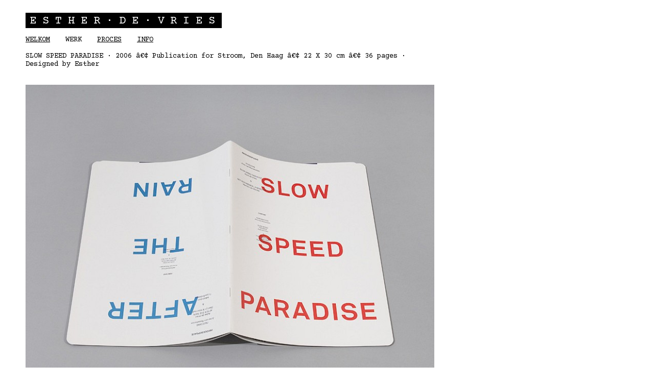

--- FILE ---
content_type: text/html; charset=utf-8
request_url: http://esther-de-vries.nl/werk/slow-speed-paradise/
body_size: 3837
content:
<!DOCTYPE html>
<html lang="en">

<head id="html-head">
	<meta http-equiv="content-type" content="text/html; charset=utf-8" />
	<title>SLOW SPEED PARADISE</title>
	<link rel="preconnect" href="https://fonts.googleapis.com">
	<link rel="preconnect" href="https://fonts.gstatic.com" crossorigin>
	<link href="https://fonts.googleapis.com/css2?family=Courier+Prime:ital,wght@0,400;0,700;1,400;1,700&display=swap" rel="stylesheet">
	<link rel="stylesheet" type="text/css" href="/site/templates/styles/main.css" />
	<link rel="shortcut icon" href="/site/templates/icons/favicon.ico" type="image/x-icon" />
	<script src="/site/templates/scripts/main.js"></script>
	<meta name="viewport" content="width=device-width, initial-scale=1">
</head>

<body id="html-body">

	<header>
		<h2><a href="/welkom/">ESTHER·DE·VRIES</a></h2>
		<nav>
			<ul>

				<li><a href='/welkom/'>Welkom</a></li><li><a href='/werk/' class="active">WERK</a></li><li><a href='/proces/'>Proces</a></li><li><a href='/info/'>Info</a></li>			</ul>

		</nav>
		<div id="header-details" class="contact-details">SLOW SPEED PARADISE · 2006 â€¢ Publication for Stroom, Den Haag â€¢ 22 X 30 cm â€¢ 36 pages  · Designed by Esther</div>
	</header>


	<div id="content" class="work-detail ">
	<img src='/site/assets/files/1235/ssp-01.800x0.jpg' loading='lazy' alt='STROOM'><div class='description'>This publication discusses two projects by Auke de Vries: ‘After the Rain’ and ‘Slow speed paradise’. In both cases his work refers to an environment which is being transformed, respectively in Istanbul and the brown coal mining area of the Sudraum Leipzig (Germany).
The two projects were shown in an exhibition in Stroom Den Haag&nbsp; for which this publication was made, with two front sides, one with the red and the other with the blue title.</div><img src='/site/assets/files/1235/ssp-03.800x0.jpg' loading='lazy' alt='WORD'><div class='description'>Throughout the whole publication the rhythm of the big titles of the covers is being continued by keywords of the projects, like ‘LANDSCAPE’, ‘DEPTH’, ‘ART’ and ‘CLOUDS’. This works as a bridge between the images and the text, but also as a teaser when having a first quick glance trought the book.</div><img src='/site/assets/files/1235/ssp-04.800x0.jpg' loading='lazy' alt='SLOW SPEED PARADISE'><div class='description'>Similarly to other works by Niessen &amp; de Vries, they have explored into integrating text and imgaery in this publication. Colour is used to link the larger words on the page with translations of the handwritten explanations from the artists sketchbook. This helps to create a bridge between the images and text.</div><img src='/site/assets/files/1235/ssp-06.800x0.jpg' loading='lazy' alt='DRAWING FOLDER'><div class='description'>The design of the publication booklet is inspired by drawing folders with round corners to emphasize the work in progress sketches and plans of the sculptures.. The sketches float on the page like big drawings in the folder but the images are placed towards the spine of the publication to create the idea of a pile of material.</div><img src='/site/assets/files/1235/ssp-05.800x0.jpg' loading='lazy' alt='AFTER THE RAIN'><div class='description'>There is one spread where the two projects meet. The flexible grid for the text makes it possible to make a variation of compostions with the Dutch text and smaller English translation.</div><img src='/site/assets/files/1235/ssp-02.800x0.jpg' loading='lazy' alt='INTRODUCTION'><div class='description'>The introduction is the same for both projects and appears on both sides of the publication in an overprint color of red and blue. The idea of a pile of material continues in the smaller page-size of the introduction.</div></div>



	
</body>

</html>

--- FILE ---
content_type: text/css
request_url: http://esther-de-vries.nl/site/templates/styles/main.css
body_size: 3262
content:
body {
    font-family: "Courier Prime", monospace;
    font-size: 14px;
    margin: 0;
    padding: 0;
}

a {
    color: black;
}

header h2 {
    font-size: 22px;
    font-weight: normal;
    margin: 0;
    padding: 0;
    line-height: 25px;
    color: #000000;
    text-transform: uppercase;
    letter-spacing: 12px;
    background-color: black;
    color: white;
    display: inline-block;
    padding: 1px;
    padding-left: 8px;
    padding-top: 4px;
    text-decoration: none;
}

header h2 a {
    color: white;
    text-decoration: none;
}

@media only screen and (max-width: 600px) {
    header h2 {
        font-size: 17px;
    }
}

nav {
    font-size: 14px;
    color: #000000;
    text-decoration: none;
    line-height: 15.5px;
    text-transform: uppercase;
    margin-top: 1rem;
    margin-bottom: 1rem;
}

nav ul {
    list-style: none;
    display: flex;
    margin: 0;
    padding: 0;
}

nav ul li {
    list-style-type: none;
    margin-right: 30px;
}

nav ul li a {
    color: black;
    text-decoration: underline;
}

nav li a.active {
    text-decoration: none;
}


header {
    margin: 25px;
    margin-left: 50px;
    margin-bottom: 2rem;
    max-width: 800px;
}

@media only screen and (max-width: 600px) {
    header {
        margin-left: 25px;
    }
}

.edit-link {
    position: fixed;
    right: 2rem;
    top: 2rem;
    font-size: 14px;
    background: white;
    padding: 0.5rem;
    z-index: 10;
    border: 1px solid black;
    a {
        color: black;   
        text-decoration: none;
    }
    a:hover {
        text-decoration: underline;
    }
}

#content {
    width: 100%;
    margin: 25px;
    margin-left: 50px;
    box-sizing: border-box;
    width: 100%;
    max-width: 920px;
}

@media only screen and (max-width: 600px) {
    #content {
        margin: 0;
        padding-left: 25px;
        padding-right: 25px;
        width: 100%;
        box-sizing: border-box;
    }
}


#content h1 {
    font-weight: normal;
    font-size: 22px;
    font-weight: normal;
    margin: 0;
    padding: 0;
    line-height: 25px;
    letter-spacing: 12px;
    margin-bottom: 1rem;
    max-width: 450px;
}

#content .description {
    margin-bottom: 3rem;
    max-width: 450px;
}

#content article {
    max-width: 450px;
}

.works-index {
    display: flex;
    flex-wrap: wrap;
}

.works-index img {
    padding-right: 24px;
    padding-bottom: 24px;
    vertical-align: top;
}

@media only screen and (max-width: 600px) {
    .works-index img {
        width: 100%;
    }
}



@media only screen and (max-width: 600px) {
    .work-detail img {
        width: 100%;
    }
}

#content.welcome img {
    width: 100%;
}

#content.welcome .mobile_images {
    display: none;
}

@media only screen and (max-width: 600px) {
    #content.welcome .desktop_images {
        display: none;
    }
    #content.welcome .mobile_images {
        display: block;
    }
}


#content.welcome .text {
    max-width: 450px;
}

nav.info {
    position: absolute;
    left: 600px;
    top: 12rem;
    width: 300px;
}

nav.info ul {
    display: block;
}

nav.info ul li {
    line-height: 1.15;
}

nav.info ul li.active a {
    text-decoration: none;
}

@media only screen and (max-width: 600px) {
    nav.info {
        position: static;
    }
}
